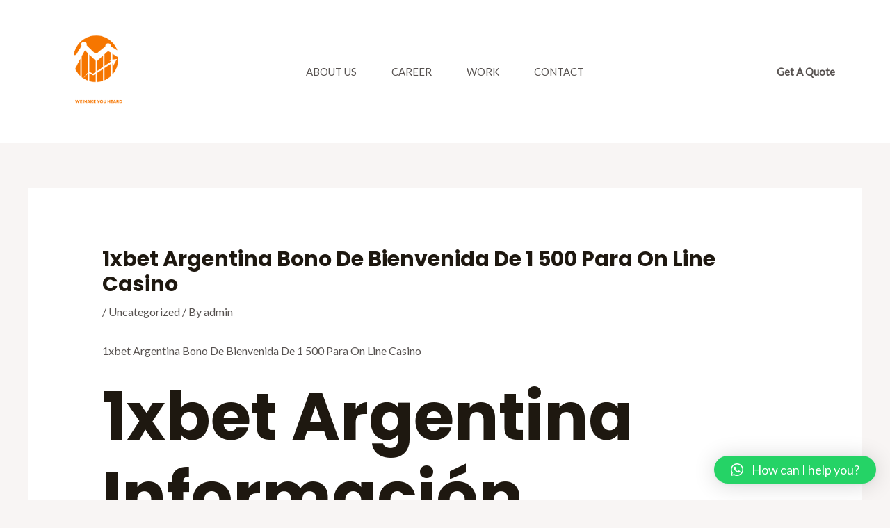

--- FILE ---
content_type: text/css
request_url: https://nbidigital.in/wp-content/plugins/ultimate-addons-for-gutenberg/lib/zip-ai/sidebar/build/sidebar-app.css?ver=1.1.0
body_size: 2616
content:
.zip-ai-toolbar{border:0;border-radius:0;border-right:1px solid #1e1e1e}.zip-ai-toolbar .components-toolbar-button{border-radius:0}.zip-ai-toolbar .components-toolbar-button:focus::before{box-shadow:none;outline:none}.zip-ai-toolbar .components-toolbar-button svg{stroke:currentColor;stroke-width:1.4;fill:none}.interface-interface-skeleton__sidebar:has(>div>div.zip-ai-sidebar){display:none}.zip-ai-highlighted{background-color:#007cba;color:#fff}
@keyframes fadeIntoView{0%{opacity:0}100%{opacity:1}}@keyframes fadeOutOfView{0%{opacity:1}100%{opacity:0}}@keyframes slideInFromRight{0%{right:-450px}100%{right:0}}@keyframes slideOutToRight{0%{right:0}100%{right:-450px}}@keyframes chatBubble{0%{opacity:0;top:25px}90%{opacity:1;top:-5px}100%{top:0}}@keyframes jump{0%{top:0;opacity:.5}15%{top:-4px;opacity:1}30%{top:2px;opacity:.5}35%{top:0}}.zip-ai-sidebar{cursor:auto;position:absolute;top:0;right:0;display:flex;flex-direction:column;width:450px;height:100vh;border-radius:0;box-shadow:-16px 0 80px -24px rgba(0,0,0,.16);overflow:visible;animation:slideInFromRight 100ms 50ms 1 ease-in-out both;color:#50575e;background:#fff}.zip-ai-sidebar.close-it{animation:slideOutToRight 150ms 0s 1 ease-in-out forwards}.zip-ai-sidebar,.zip-ai-sidebar *:not(.dashicons):not(code){font-family:Inter,sans-serif;box-sizing:border-box}.zip-ai-sidebar-overlay{cursor:pointer;position:fixed;top:0;left:0;width:100vw;height:100vh;background-color:rgba(17,24,39,.05);z-index:999999;animation:fadeIntoView 150ms 0s 1 ease-in-out none}.zip-ai-sidebar-overlay.close-it{animation:fadeOutOfView 100ms 50ms 1 ease-in-out forwards}.zip-ai-sidebar__header{position:relative;display:flex;align-items:center;justify-content:center;height:60px;padding:12px;box-shadow:0 1px #e6e7e9;z-index:10}.zip-ai-sidebar__header--title{padding:0;margin:0;font-size:1.125rem;line-height:1.75rem;font-weight:600;color:#1e293b;background:rgba(0,0,0,0)}.zip-ai-sidebar__header--close{position:absolute;top:0;left:0;height:60px;aspect-ratio:1/1;border:none;cursor:pointer;padding:0;margin:0;color:#1e293b;background:rgba(0,0,0,0)}.zip-ai-sidebar__header--close:hover,.zip-ai-sidebar__header--close:focus-visible{color:#50575e;background:rgba(0,0,0,0)}.zip-ai-sidebar__header--close .dashicons{width:1.25rem;height:1.25rem;font-size:1.25rem;font-weight:400;line-height:1.25rem}.zip-ai-sidebar__header .components-modal__icon-container{display:flex;align-items:center;margin-top:0;margin-right:12px}.zip-ai-sidebar__header .components-modal__icon-container svg{height:32px}.zip-ai-sidebar__notification{position:relative;height:40px;max-height:0;overflow:hidden;box-shadow:0 1px #e6e7e9;color:#fff;background:#e34848;transition:max-height 250ms 0s ease-in-out}.zip-ai-sidebar__notification--visible{max-height:40px}.zip-ai-sidebar__notification--content{position:absolute;bottom:0;height:40px;width:100%;padding:0 20px;display:flex;flex-direction:row;justify-content:space-between;align-items:center;letter-spacing:.1px;font-size:.875rem;line-height:1.25rem;font-weight:500}.zip-ai-sidebar__notification .components-button{width:24px;height:24px;padding:4px;position:absolute;top:8px;right:8px}.zip-ai-sidebar__notification .components-button svg{width:20px;height:20px;color:#fff;background:rgba(0,0,0,0)}.zip-ai-sidebar__chat-window{flex:1;display:flex;flex-direction:column;justify-content:flex-start;align-items:flex-start;padding:20px;padding-right:0;gap:16px;overflow-y:scroll;color:#50575e;background:#f6fafe;scrollbar-width:20px;scrollbar-color:#b0b9c6 #f6fafe}.zip-ai-sidebar__chat-window::-webkit-scrollbar{width:20px}.zip-ai-sidebar__chat-window::-webkit-scrollbar-track{border-radius:10px;background-color:#f6fafe}.zip-ai-sidebar__chat-window::-webkit-scrollbar-thumb{border-radius:10px;background-color:#b0b9c6;border:6px solid #f6fafe}.zip-ai-sidebar__chat-window:focus-visible{outline:0;box-shadow:none;border-color:#b0b9c6}.zip-ai-sidebar__chat-window::placeholder{color:#aaa;background:rgba(0,0,0,0)}.zip-ai-sidebar__chat-window--placeholder{flex:1;display:flex;flex-direction:column;justify-content:center;align-items:center;padding:32px;gap:16px;width:100%}.zip-ai-sidebar__chat-window--placeholder-logos{display:flex;justify-content:center;align-items:center;gap:12px}.zip-ai-sidebar__chat-window--placeholder-logos>:first-child{width:32px;height:32px}.zip-ai-sidebar__chat-window--placeholder-grid{display:grid;grid-template-columns:repeat(3, 1fr);grid-auto-rows:1fr;gap:24px;padding:8px 0;width:100%}.zip-ai-sidebar__chat-window--placeholder-grid-item{display:flex;flex-direction:column;justify-content:space-between;align-items:center;gap:8px;width:100%;height:100%}.zip-ai-sidebar__chat-window--placeholder-grid-item-heading{width:100%;text-align:center;font-size:.75rem;line-height:1rem;font-weight:500}.zip-ai-sidebar__chat-window--placeholder-button{cursor:pointer;display:flex;align-items:center;justify-content:center;gap:8px;padding:10px 20px;border-radius:4px;border:1px solid #007cba;font-size:.875rem;line-height:1.25rem;font-weight:400;color:#fff;background:#007cba;transition:background-color 100ms 0s ease-in-out,opacity 100ms 0s ease-in-out}.zip-ai-sidebar__chat-window--placeholder-button:hover,.zip-ai-sidebar__chat-window--placeholder-button:focus-visible{color:#fff;background:#0063a1}.zip-ai-sidebar__chat-window--placeholder-button:disabled{opacity:.5;cursor:not-allowed}.zip-ai-sidebar__chat-window--placeholder-heading{text-align:center;padding:0;margin:0;font-size:1rem;line-height:1.5rem;font-weight:700}.zip-ai-sidebar__chat-window--placeholder-subheading{text-align:center;padding:0;margin:0;font-size:.875rem;line-height:1.25rem;font-weight:400}.zip-ai-sidebar__chat-window--placeholder-padded-content{margin:0;padding:8px;text-align:center;font-size:.875rem;line-height:1.25rem;font-weight:400}.zip-ai-sidebar__chat-window--placeholder-link{text-decoration:none;border-bottom:1px solid #b0b9c6;font-size:.875rem;line-height:1.25rem;font-weight:400;color:#959aa3;background:rgba(0,0,0,0);transition:border-bottom 150ms 0s ease-in-out}.zip-ai-sidebar__chat-window--placeholder-link:hover,.zip-ai-sidebar__chat-window--placeholder-link:focus-visible{outline:0;border:0;box-shadow:none;border-bottom:1px solid #007cba;color:#959aa3;background:rgba(0,0,0,0)}.zip-ai-sidebar__chat-window--footer{width:100%;text-align:center;font-size:.75rem;line-height:1rem;font-weight:400;color:#aaa;background:rgba(0,0,0,0)}.zip-ai-sidebar__chat-window--footer-inline-action{text-decoration:underline;cursor:pointer;border:none;-webkit-appearance:none;appearance:none;padding:0;margin:0;color:inherit;background:rgba(0,0,0,0);transition:color 150ms 0s ease-in-out}.zip-ai-sidebar__chat-window--footer-inline-action:hover,.zip-ai-sidebar__chat-window--footer-inline-action:focus-visible{outline:0;box-shadow:none;border:0;color:#50575e;background:rgba(0,0,0,0)}.zip-ai-sidebar__chat-bubble{position:relative;width:100%;display:flex;flex-direction:column;border:1px solid #e2e8f0;border-radius:8px;background:#fff;padding:16px;gap:6px;animation:chatBubble 150ms 0s 1 ease none}.zip-ai-sidebar__chat-bubble:hover .zip-ai-sidebar__chat-bubble--interaction-on-hover{opacity:1}.zip-ai-sidebar__chat-bubble--header,.zip-ai-sidebar__chat-bubble--footer{display:flex;justify-content:space-between}.zip-ai-sidebar__chat-bubble--footer{margin-top:6px}.zip-ai-sidebar__chat-bubble--user{flex:1;padding:0;margin:0;font-size:.875rem;line-height:1.25rem;font-weight:600;color:#50575e;background:rgba(0,0,0,0)}.zip-ai-sidebar__chat-bubble--interaction{display:flex;justify-content:flex-end;gap:8px}.zip-ai-sidebar__chat-bubble--interaction-on-hover{opacity:0;transition:opacity 150ms 0s ease-in-out}.zip-ai-sidebar__chat-bubble--interaction button{width:24px;aspect-ratio:1/1;padding:4px;border:0;cursor:pointer;color:#aaa;background:rgba(0,0,0,0)}.zip-ai-sidebar__chat-bubble--interaction button svg{width:16px;aspect-ratio:1/1;color:inherit;background:rgba(0,0,0,0);transition:color 150ms 0s ease-in-out}.zip-ai-sidebar__chat-bubble--interaction button:hover,.zip-ai-sidebar__chat-bubble--interaction button:focus-visible{outline:0;box-shadow:none}.zip-ai-sidebar__chat-bubble--interaction button:hover svg,.zip-ai-sidebar__chat-bubble--interaction button:focus-visible svg{color:#50575e;background:rgba(0,0,0,0)}.zip-ai-sidebar__chat-bubble--interaction button:disabled{cursor:progress}.zip-ai-sidebar__chat-bubble--interaction button:disabled svg{color:#e6e7e9 !important;background:rgba(0,0,0,0)}.zip-ai-sidebar__chat-bubble--message{white-space:pre-wrap;overflow-wrap:anywhere;padding:0;margin:0;font-size:.875rem;line-height:1.25rem;font-weight:400;color:#50575e;background:rgba(0,0,0,0)}.zip-ai-sidebar__chat-bubble--code-block{white-space:pre-wrap;padding:0;margin:0;font-size:.875rem;line-height:1.25rem;font-weight:400}.zip-ai-sidebar__chat-bubble--code-block-title{display:flex;align-items:center;justify-content:space-between;margin:0;padding:8px 12px;border-radius:6px 6px 0 0;font-size:.875rem;line-height:1.25rem;font-weight:600;color:#fff;background:#1f2937}.zip-ai-sidebar__chat-bubble--code-block-actions{flex:1;display:flex;gap:8px;align-items:center;justify-content:flex-end}.zip-ai-sidebar__chat-bubble--code-block-button{width:24px;aspect-ratio:1/1;padding:2px;border:0;cursor:pointer;color:#fff;background:rgba(0,0,0,0)}.zip-ai-sidebar__chat-bubble--code-block-button svg{width:20px;aspect-ratio:1/1;transition:filter 150ms 0s ease-in-out;color:inherit;background:rgba(0,0,0,0)}.zip-ai-sidebar__chat-bubble--code-block-button:hover,.zip-ai-sidebar__chat-bubble--code-block-button:focus-visible{outline:0;box-shadow:none;color:#fff;background:rgba(0,0,0,0)}.zip-ai-sidebar__chat-bubble--code-block-button:hover svg,.zip-ai-sidebar__chat-bubble--code-block-button:focus-visible svg{filter:drop-shadow(0 0 1px #fff)}.zip-ai-sidebar__chat-bubble--code-block-button:disabled{cursor:progress}.zip-ai-sidebar__chat-bubble--code-block-button:disabled svg{color:#e6e7e9 !important;background:rgba(0,0,0,0)}.zip-ai-sidebar__chat-bubble--code-block-content{margin:0;padding:12px;border-radius:0 0 6px 6px;overflow-x:auto;color:#fff;background:#374151}.zip-ai-sidebar__chat-bubble--code-block-content code{font-family:"Courier Prime","Courier New",Courier,monospace;padding:0;margin:0;font-size:.875rem;line-height:1.25rem;font-weight:400;color:#fff;background:rgba(0,0,0,0)}.zip-ai-sidebar__chat-bubble--action{cursor:pointer;padding:8px 14px;border:1px solid #e6e7e9;border-radius:999px;font-size:.875rem;line-height:1.25rem;font-weight:400;color:#50575e;background:#f8fafc;transition:color 100ms 0s ease-in-out,background-color 100ms 0s ease-in-out,border-color 100ms 0s ease-in-out}.zip-ai-sidebar__chat-bubble--action:hover,.zip-ai-sidebar__chat-bubble--action:focus-visible{outline:0;box-shadow:none;color:#fff;background:#007cba}.zip-ai-sidebar__chat-bubble--pagination{display:flex;justify-content:center;align-items:center;gap:8px}.zip-ai-sidebar__chat-bubble--pagination button{cursor:pointer;width:1.6em;aspect-ratio:1/1;padding:4px;border:0;color:#aaa;background:rgba(0,0,0,0)}.zip-ai-sidebar__chat-bubble--pagination button svg{width:16px;aspect-ratio:1/1;color:inherit;background:rgba(0,0,0,0);transition:color 150ms 0s ease-in-out}.zip-ai-sidebar__chat-bubble--pagination button:hover,.zip-ai-sidebar__chat-bubble--pagination button:focus-visible{outline:0;box-shadow:none}.zip-ai-sidebar__chat-bubble--pagination button:hover svg,.zip-ai-sidebar__chat-bubble--pagination button:focus-visible svg{color:#50575e;background:rgba(0,0,0,0)}.zip-ai-sidebar__chat-bubble--pagination button:disabled{cursor:not-allowed}.zip-ai-sidebar__chat-bubble--pagination button:disabled svg{color:#e6e7e9 !important;background:rgba(0,0,0,0)}.zip-ai-sidebar__chat-bubble--pagination span{padding:0;margin:0;font-size:.875rem;line-height:1.25rem;font-weight:400;color:#50575e;background:rgba(0,0,0,0)}.zip-ai-sidebar__chat-bubble--has-icon{flex-direction:row}.zip-ai-sidebar__chat-bubble--icon-content{flex:1;display:flex;flex-direction:column;gap:12px}.zip-ai-sidebar__chat-bubble--type-error{color:#fecaca;background:#fffbfa}.zip-ai-sidebar__chat-bubble--type-error .zip-ai-sidebar__chat-bubble--message{color:#b42318}.zip-ai-sidebar__chat-bubble--type-error .zip-ai-sidebar__chat-bubble--action{color:#d92d20;border:0;background:rgba(0,0,0,0);padding:0;font-size:.875rem;line-height:1.25rem;font-weight:600}.zip-ai-sidebar__chat-bubble--type-error .zip-ai-sidebar__chat-bubble--action:hover,.zip-ai-sidebar__chat-bubble--type-error .zip-ai-sidebar__chat-bubble--action:focus-visible{outline:0;box-shadow:none;color:#b42318;background:rgba(0,0,0,0)}.zip-ai-sidebar__chat-bubble--type-error .zip-ai-sidebar__chat-bubble--icon-wrapper path{stroke:#d92d20}.zip-ai-sidebar__chat-editor{display:flex;flex-direction:column;gap:8px}.zip-ai-sidebar__chat-editor--input{padding:4px 6px;border:1px solid #e6e7e9;border-radius:4px;box-shadow:0 0 rgba(0,0,0,0);font-size:.875rem;line-height:1.25rem;font-weight:400;color:#50575e;background:rgba(0,0,0,0);transition:border-color 150ms 0s ease-in-out,box-shadow 150ms 0s ease-in-out}.zip-ai-sidebar__chat-editor--input.zip-ai-sidebar__chat-editor--input-error{border-color:#e34848 !important}.zip-ai-sidebar__chat-editor--input.zip-ai-sidebar__chat-editor--input-error:active,.zip-ai-sidebar__chat-editor--input.zip-ai-sidebar__chat-editor--input-error:focus,.zip-ai-sidebar__chat-editor--input.zip-ai-sidebar__chat-editor--input-error:focus-visible{outline:0;box-shadow:0 0 0 1px #e34848 !important;border-color:#e34848 !important}.zip-ai-sidebar__chat-editor--input:active,.zip-ai-sidebar__chat-editor--input:focus,.zip-ai-sidebar__chat-editor--input:focus-visible{outline:0;box-shadow:0 0 0 1px #007cba !important;border-color:#007cba !important}.zip-ai-sidebar__chat-editor--actions{display:flex;justify-content:flex-start;align-items:center;gap:12px}.zip-ai-sidebar__chat-editor--actions button{cursor:pointer;padding:0;border:0;font-size:.875rem;line-height:1.25rem;font-weight:600;color:#50575e;background:rgba(0,0,0,0);transition:color 150ms 0s ease-in-out}.zip-ai-sidebar__chat-editor--actions button.zip-ai-sidebar__chat-editor--action-primary{color:#007cba;background:rgba(0,0,0,0)}.zip-ai-sidebar__chat-editor--actions button.zip-ai-sidebar__chat-editor--action-primary:disabled{cursor:not-allowed;color:#aaa !important;background:rgba(0,0,0,0)}.zip-ai-sidebar__chat-editor--info{text-align:left;font-size:.625rem;font-weight:400;line-height:.75rem;color:#ca8a04;background:rgba(0,0,0,0)}.zip-ai-sidebar__chat-loader{display:flex;gap:6px;padding:16px;animation:chatBubble 150ms 150ms 1 ease none}.zip-ai-sidebar__chat-loader--dot{position:relative;width:8px;height:8px;border-radius:999px;background-color:#aaa;opacity:.5;animation:jump 1500ms infinite ease-out both}.zip-ai-sidebar__chat-loader--dot.dot-2{animation-delay:150ms}.zip-ai-sidebar__chat-loader--dot.dot-3{animation-delay:300ms}.zip-ai-sidebar__input-prompt{width:100%;background-color:#fff;display:flex;flex-direction:column;border-top:1px solid #e2e8f0;padding:16px 20px;gap:8px;position:relative}.zip-ai-sidebar__input-prompt--text{position:relative;width:100%;padding:8px;resize:none;overflow-y:auto;border:1px solid #e6e7e9;text-align:left;color:#50575e;background:#fff;font-size:.875rem;line-height:1.25rem;font-weight:400;transition:color 100ms 0s ease-in-out;scrollbar-width:thin;scrollbar-color:#e6e7e9 #fff}.zip-ai-sidebar__input-prompt--text::-webkit-scrollbar{width:12px}.zip-ai-sidebar__input-prompt--text::-webkit-scrollbar-track{border-radius:6px;background-color:#fff}.zip-ai-sidebar__input-prompt--text::-webkit-scrollbar-thumb{border-radius:6px;background-color:#e6e7e9;border:4px solid #fff}.zip-ai-sidebar__input-prompt--text:focus-visible{outline:0;box-shadow:none;border-color:#e6e7e9}.zip-ai-sidebar__input-prompt--text:disabled{cursor:not-allowed;color:#aaa;background:rgba(0,0,0,0)}.zip-ai-sidebar__input-prompt--text::placeholder{color:#aaa;background:rgba(0,0,0,0)}.zip-ai-sidebar__input-prompt--disclaimer{text-align:left;font-size:.75rem;line-height:1rem;font-weight:400;color:#959aa3;background:rgba(0,0,0,0)}.zip-ai-sidebar__input-prompt--disclaimer a{text-decoration:none;border-bottom:1px solid #b0b9c6;color:#959aa3;background:rgba(0,0,0,0);transition:border-bottom 150ms 0s ease-in-out}.zip-ai-sidebar__input-prompt--disclaimer a:hover,.zip-ai-sidebar__input-prompt--disclaimer a:focus-visible{outline:0;border:0;box-shadow:none;border-bottom:1px solid #007cba;color:#959aa3;background:rgba(0,0,0,0)}.zip-ai-sidebar__input-prompt--footer{display:flex;justify-content:space-between;align-items:center;margin-top:8px;gap:12px}.zip-ai-sidebar__input-prompt--button{cursor:pointer;display:flex;align-items:center;justify-content:center;gap:8px;padding:7px 12px;border-radius:4px;border:1px solid #007cba;font-size:.875rem;line-height:1.25rem;font-weight:400;color:#fff;background:#007cba;transition:background-color 100ms 0s ease-in-out,opacity 100ms 0s ease-in-out}.zip-ai-sidebar__input-prompt--button.secondary-variant{color:#007cba;background:#fff;transition:color 100ms 0s ease-in-out,background-color 100ms 0s ease-in-out,opacity 100ms 0s ease-in-out}.zip-ai-sidebar__input-prompt--button.secondary-variant svg{color:inherit;background:rgba(0,0,0,0)}.zip-ai-sidebar__input-prompt--button.secondary-variant:hover,.zip-ai-sidebar__input-prompt--button.secondary-variant:focus-visible{color:#fff;background:#007cba}.zip-ai-sidebar__input-prompt--button.secondary-variant:disabled{opacity:.5;cursor:not-allowed;color:#007cba !important;background:#fff !important}.zip-ai-sidebar__input-prompt--button:hover,.zip-ai-sidebar__input-prompt--button:focus-visible{color:#fff;background:#0063a1}.zip-ai-sidebar__input-prompt--button:disabled{opacity:.5;cursor:not-allowed}.zip-ai-sidebar__input-prompt--button svg{color:inherit;background:rgba(0,0,0,0)}.zip-ai-sidebar__filters{display:flex;flex-direction:column;gap:14px;padding:14px;border-top:1px solid #e6e7e9;background:#ecf3f9}.zip-ai-sidebar__filters--section{display:flex;flex-wrap:wrap;align-items:flex-start;gap:8px}.zip-ai-sidebar__filters--section-title{margin:16px 0 4px;width:100%;text-align:left;font-size:.75rem;line-height:1rem;font-weight:400;color:#50575e;background:rgba(0,0,0,0)}.zip-ai-sidebar__filters--select-div{position:relative;width:calc(50% - 4px)}.zip-ai-sidebar__filters--select-div input:focus,.zip-ai-sidebar__filters--select-div input:focus-visible{outline:0;box-shadow:none;border:0}.zip-ai-sidebar__filters--label{cursor:pointer;border:1px solid #e2e8f0;border-radius:100px;padding:6px 10px;display:flex;align-items:center;gap:6px;font-size:.75rem;line-height:1rem;font-weight:400;color:#50575e;background:#fff;transition:color 100ms 0s ease-in-out,background-color 100ms 0s ease-in-out,border-color 100ms 0s ease-in-out}.zip-ai-sidebar__filters--label svg{color:inherit;background:rgba(0,0,0,0)}.zip-ai-sidebar__filters--label:disabled{opacity:.5;cursor:progress;border:1px solid #e2e8f0 !important;color:#50575e !important;background:#fff !important}.zip-ai-sidebar__filters--label:disabled svg{color:#64748b !important;background:rgba(0,0,0,0)}.zip-ai-sidebar__filters--label:hover,.zip-ai-sidebar__filters--label:focus-visible{outline:0;box-shadow:none;border-color:#007cba;color:#fff;background:#007cba}.zip-ai-sidebar__filters--label:hover svg,.zip-ai-sidebar__filters--label:focus-visible svg{color:inherit !important;background:rgba(0,0,0,0)}.zip-ai-errors>div{margin:12px;box-shadow:0 0 3px 1px #cbbbbb;border-radius:4px;padding:14px;text-align:center}.zip-ai-errors>div span{font-family:inherit;font-size:.875rem;line-height:1.25rem;font-weight:600;color:#e34848;background:rgba(0,0,0,0)}
